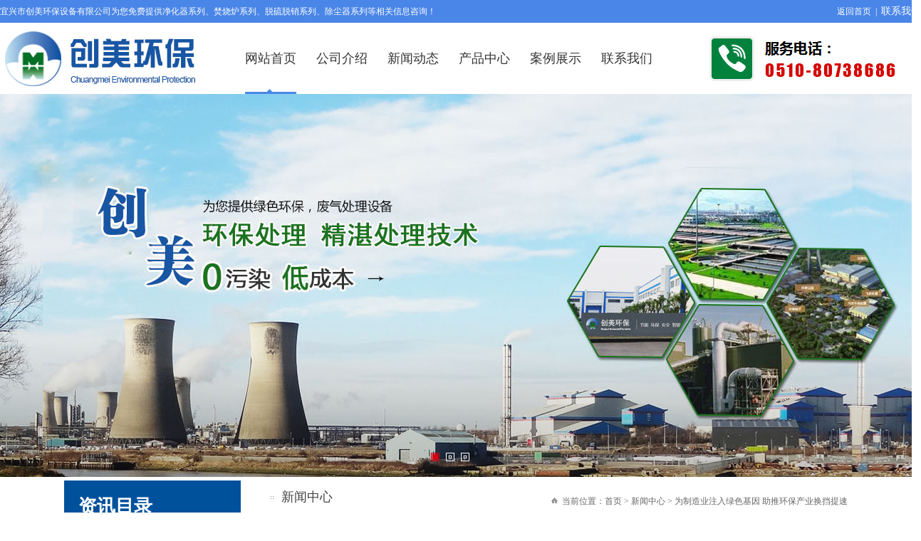

--- FILE ---
content_type: text/html
request_url: http://cmhb.cn/show_50.html
body_size: 5913
content:

<!DOCTYPE html PUBLIC "-//W3C//DTD XHTML 1.0 Transitional//EN" "http://www.w3.org/TR/xhtml1/DTD/xhtml1-transitional.dtd">
<html xmlns="http://www.w3.org/1999/xhtml" lang="gb2312">
<head>
<meta http-equiv="Content-Type" content="text/html; charset=gb2312" />
<title>为制造业注入绿色基因 助推环保产业换挡提速_新闻动态_宜兴市创美环保设备有限公司|除尘器|干法脱硝|Voc处理装置</title>

<meta name="keywords"    content="宜兴市创美环保设备有限公司|除尘器|干法脱硝|Voc处理装置" />
<meta name="description" content="" />
<meta name="copyright"   content="宜兴市创美环保设备有限公司" />
<meta name="author"      content="杨明" />
<link href="css/master.css" rel="stylesheet" type="text/css" />
<meta http-equiv="X-UA-Compatible" content="IE=7" />
</head>
<body>

<div id="nei_top" class="ny_banner1"> 
  <div style="width:100%; height:32px; background-color:#4a86e8;">
<table width="1293" border="0" cellspacing="0" cellpadding="0">
  <tr>
    <td align="left" valign="middle" style="color:#fff;height:32px;">宜兴市创美环保设备有限公司为您免费提供净化器系列、焚烧炉系列、脱硫脱销系列、除尘器系列等相关信息咨询！</td>
    <td align="right" valign="middle" style="color:#fff;height:32px;">返回首页  &nbsp;|&nbsp;  <a href="contact.asp" style="color:#fff;">联系我们</a></td>
  </tr>
</table>
</div>

<table width="1293" border="0" cellspacing="0" cellpadding="0">
  <tr>
    <td align="left" width="329" >
    <img src="images/logo.jpg" width="329" height="100"  />
    </td>
    <td  width="661" align="left">
<div class="nav">
<ul>
<li class="home"><a href="index.html">网站首页</a></li>
<li><a href="about.html">公司介绍</a></li>
<li><a href="news.html">新闻动态</a></li>
<li><a href="product-1.html">产品中心</a></li>
<li><a href="case.html">案例展示</a></li>
<li><a href="contact.html">联系我们</a></li>
</ul>
</div>
    </td>
     <td align="right" width="303" >
    <img src="images/tel.jpg" width="303" height="100"  />
    </td>
  </tr>
</table>

<div id="banner">
<link href="css/banner.css" rel="stylesheet" type="text/css" />
<script src="js/jquery.min.js"></script>
<script src="js/jquery.event.drag-1.5.min.js"></script>
<script src="js/jquery.touchSlider.js"></script>
<script>
$(document).ready(function () {
	$(".main_visual").hover(function(){
		$("#btn_prev,#btn_next").fadeIn()
		},function(){
		$("#btn_prev,#btn_next").fadeOut()
		})
	$dragBln = false;
	$(".main_image").touchSlider({
		flexible : true,
		speed : 200,
		btn_prev : $("#btn_prev"),
		btn_next : $("#btn_next"),
		paging : $(".flicking_con a"),
		counter : function (e) {
			$(".flicking_con a").removeClass("on").eq(e.current-1).addClass("on");
		}
	});
	$(".main_image").bind("mousedown", function() {
		$dragBln = false;
	})
	$(".main_image").bind("dragstart", function() {
		$dragBln = true;
	})
	$(".main_image a").click(function() {
		if($dragBln) {
			return false;
		}
	})
	timer = setInterval(function() { $("#btn_next").click();}, 5000);
	$(".main_visual").hover(function() {
		clearInterval(timer);
	}, function() {
		timer = setInterval(function() { $("#btn_next").click();}, 5000);
	})
	$(".main_image").bind("touchstart", function() {
		clearInterval(timer);
	}).bind("touchend", function() {
		timer = setInterval(function() { $("#btn_next").click();}, 5000);
	})
});
</script>

    <div class="main_visual">
    <div class="flicking_con">
    <div class="flicking_inner">
    <a href="javascript:"></a>
    <a href="javascript:"></a>
    <a href="javascript:"></a>
    </div>
    </div>
    <div class="main_image">
    <ul>					
    <li><span class="img_1"></span></li>
    <li><span class="img_2"></span></li>
    <li><span class="img_3"></span></li>
    </ul>
    <a href="javascript:;" id="btn_prev"></a>
    <a href="javascript:;" id="btn_next"></a>
    </div>
    </div>
</div>
  <div class="clear"></div>
  <div class="ad ad3">&nbsp;</div>
  <!--内页banner--> 
</div>
<div id="wrap">
  <div id="nei"> 
    
<div class="left">
  <div class="left1">
        <h2>资讯目录</h2>
        <span>News category</span>
    </div>
  <div class="left2">
    <ul>
        
        <li><a href="news.asp?F_CId=61" title="资讯中心">资讯中心</a></li>
        
        <li><a href="news.asp?F_CId=60" title="新闻中心">新闻中心</a></li>
        
        </ul>
  </div>
  <div class="leftbt"></div>
  <div class="left1">
    <h2>联系方式</h2>
     <span>Contact Us</span>
  </div>
  <div class="left2">
    <div class="con">      &nbsp;·&nbsp;电话:0510-80738686<br />
 &nbsp;·&nbsp;传真:0510-80738686 <br />
      &nbsp;·&nbsp;网址:http://www.cmhb.cn<br />
      &nbsp;·&nbsp;地址:江苏省宜兴市高塍镇高遥村<br />
      &nbsp;·&nbsp;邮箱:<br />
    </div>
  </div>
  <div class="leftbt"></div>
</div>

    <div class="right">
      <div id="title">
        <div class="ny_you_bt">新闻中心</div>
        <div class="ny_weizhi"><span><img src="images/ny_weizhi.png"></span>&nbsp;&nbsp;<span>当前位置：</span>首页 &gt; 新闻中心 &gt; 为制造业注入绿色基因 助推环保产业换挡提速 </div>
      </div>
      <div class="clear"></div>
      <div class="nei_main">
        <div class="info-content">
			  		<div class="title" >为制造业注入绿色基因 助推环保产业换挡提速</div>
					<ul>
						<li style="color:#999999; text-align:center">作者： &nbsp;&nbsp;&nbsp;来源：宜兴市创美环保设备有限公司 &nbsp;&nbsp;&nbsp;时间：2017/1/10 &nbsp;&nbsp;&nbsp;点击：3146</li>
					</ul>
					<div class="content">
					&nbsp;&nbsp;&nbsp; 当前我国环保立法虽然已经相对完善，但执法过程不够严格，使得绿色产业不能体现很好的经济价值。今年两会期间，在推动环保产业发展的具体措施方面，多位代表委员提出多项具有建设性的意见和建议，从不同角度为环保产业发展建言献策。&nbsp;<BR>&nbsp; <BR>　　支持环保产业发展的政策体系正在不断完善。多位代表委员认为，未来继续推动绿色环保产业健康快速发展，政府的相关支持不可或缺，可通过发展绿色金融、孵化绿色环保企业、为传统制造业注入“绿色基因”等多种手段综合施策。 <BR>&nbsp; <BR>　　推进能源体系“绿色化” <BR>&nbsp; <BR>　　在国家政策扶持和能源结构调整的双重作用下，新能源行业在绿色产业发展过程中备受瞩目。政府工作报告明确指出，抓紧解决机制和技术问题，优先保障可再生能源发电上网，有效缓解弃水、弃风、弃光状况。 <BR>&nbsp; <BR>　　张传卫等多位全国人大代表建议，当前能源系统整体转型落后于可再生能源行业自身的发展。新常态下，能源、电力增长进入中低增速轨道，加上火电挤压，这才出现了各地风机“站岗”、光伏“睡觉”的景象。 <BR>&nbsp; <BR>　　对此，不少代表、委员提出相关建议。科技界32名全国政协委员联名递交了《关于理顺光伏项目用地管理、土地税费等相关问题的建议》的提案，建议理顺光伏电站用地方面存在的问题，完善用地审批管理方面的政策，支持光伏产业发展。 <BR>&nbsp; <BR>　　热电方面，全国工商联新能源商会副秘书长、光热发电专委会秘书长周洪山表示，由中海阳主导起草，首航节能、安徽延达参与编写的2017光热发电提案建议，立足“十三五”规划目标，尽快启动4GW光热示范项目申报工作；并从国家战略层面做好产业用地规划，优先做好西部辐照资源优质区光热项目建设，在此基础上加快建设大型可调配、多能互补的清洁能源基地。 <BR>&nbsp; <BR>　　在天然气应用方面，全国人大代表苑少军提出《关于给予进口LNG增值税全额返还政策的建议》。他指出，加快天然气产业发展，提高天然气在一次能源消费中的比重，是我国加快建设清洁低碳、安全高效的现代能源体系的必由之路，也是化解环境约束、改善大气质量，实现绿色低碳发展的有效途径。 <BR>&nbsp; <BR>　　苑少军指出，当前我国天然气和进口LNG产业发展面临诸多困难，一是我国能源消费增速持续缓慢，天然气发展空间受限；二是天然气市场承受力不足，开采的深海天然气及进口LNG销售面临倒挂；三是天然气价格机制仍未完全市场化；四是天然气的环保价值仍未在价格中充分体现，与煤炭等能源相比不具备竞争优势；五是我国天然气储备调峰能力仍然不足，北方地区冬季用气高峰时期供应较为紧张。 <BR>&nbsp; <BR>　　他建议，相关部委提供相应的政策支持，扶持企业发展，例如将LNG进口环节增值税返还由按比例“先征后返”方式，改变为全额“即征即退”方式，以便加快退税进度，提高退税效率及额度，为LNG资源采购和调配工作的顺利开展提供政策助力。 <BR>&nbsp; <BR>　　加大政策支持力度 <BR>&nbsp; <BR>　　全国政协委员、清华大学中国与世界经济研究中心主任李稻葵在接受采访时表示，当前我国环保立法虽然已经相对完善，但执法过程不够严格，使得绿色产业不能体现很好的经济价值。在此背景下，继续大力发展绿色环保产业，一方面，需要政府制定环保标准；另一方面，需要各级政府按照相应的环保标准淘汰落后企业。整体而言，在绿色环保产业发展上，政府必须成为第一推手。 <BR>&nbsp; <BR>　　谈到近年来我国绿色环保产业整体发展情况时，全国人大代表、江苏省环保厅厅长陈蒙蒙认为，近年来我国绿色环保产业的产值、节能减排产品的制造和应用等方面，均已走到世界前列。除此之外，在消费领域如新能源汽车等方面的发展也非常迅速。如果总结我国绿色环保产业在过去几年的成功经验，政府的支持显然不可或缺。从对风电、光电等绿色能源的上网电价等方面政策支持，到新能源汽车的消费、绿色材料的使用等各个领域，都有许多十分有针对性的政策支持环保产业发展。 <BR>&nbsp; <BR>　　陈蒙蒙指出，今年两会期间，节约资源和保护环境作为基本原则纳入民法典编纂，充分体现了绿色环保、生态优先的原则。从这个角度上看，中国未来在支持绿色产业的力度上会越来越大，投入也会越来越多。 <BR>&nbsp; <BR>　　增加绿色金融供给 <BR>&nbsp; <BR>　　在推动环保产业发展的具体措施方面，多位代表委员在两会期间提出多项具有建设性的意见和建议，从不同角度为环保产业发展建言献策。 <BR>&nbsp; <BR>　　针对以绿色金融为抓手推动绿色产业发展的问题，全国政协经济委员会副主任闫冰竹表示，随着我国经济转型的持续推进，绿色产业涌现出巨大的资金需求。但是，截至2016年6月末，绿色金融在我国商业银行资产中的占比不足2%，资金缺口大约为现有融资规模的20倍，绿色金融供给严重不足。由此闫冰竹提出三点建议，具体包括完善绿色金融相关法律和补偿机制、加强绿色金融基础设施建设及加大绿色金融创新力度。 <BR>&nbsp; <BR>　　而对于传统制造业长期以来高投入、高消耗、高污染的粗放发展模式，全国政协委员、广东省政府参事毛蕴诗提出，要从五大方面为传统制造业注入“绿色基因”。具体包括：进一步树立低碳环保运作的观念和意识，构建环保常态机制；促进绿色技术突破，加大技术研发投入；制定和完善环保标准，支持企业参与国际标准认证；鼓励设备、原材料的绿色采购；促进绿色流程改造，从生产环节降耗增效。 <BR>&nbsp; <BR>　　陈蒙蒙呼吁，政府对于绿色环保产业可以有很多工具支持，而不仅仅是补贴这一种方式。建议政府相关部门在绿色技术的科技攻关、企业孵化等初始阶段，就给予大力支持。这一点也是国际通行做法。
					</div>
					<div class="return" align="center"><input name="Submit" type="button" value="返回" onclick="javascript:window.history.go(-1);" class="button" /></div>
					<div class="next">
					<div class="next1">
					·上一条：<a class=p href="show.asp?id=49 "><SPAN>环保“组合拳”成地方价改最大亮点</SPAN> </a> 
					</div>
					<div class="next2">
					·下一条：<a class=n href="show.asp?id=51"><SPAN>土壤修复产业化雏形已现 升级技术和装备是关键</SPAN> </a> 
					</div>
					</div>
                    <!-- UY BEGIN -->
<div id="uyan_frame"></div>
<script type="text/javascript" src="http://v2.uyan.cc/code/uyan.js?uid=1558017"></script>
<!-- UY END -->
		  </div>
      </div>
    </div>
    <div class="clear"></div>
  </div>
</div>
<div class="bt">
<table width="1258" border="0" cellspacing="0" cellpadding="0">
  <tr>
  <td width="276" align="center" valign="middle" height="260">
    <img src="images/s-logo.jpg" width="276" height="85" /></td>
    <td align="left" valign="top" style="font-size:14px; color:#333; line-height:30px; padding-left:30px;">
    <br /><br />
  宜兴市创美环保设备有限公司|除尘器|干法脱硝|Voc处理装置&nbsp;&nbsp;<br /> 版权所有(C)2011 宜兴市创美环保设备有限公司All Rights Reserved.<br />
  电话：0510-80738686<br />
  邮箱：<br />
  地址：江苏省宜兴市高塍镇高遥村<br />
   
    </td>
    <td width="133" align="center" valign="top" >
<img src="images/2weima.jpg" width="133" height="260" /></td>
  </tr>
</table>
<a href="https://beian.miit.gov.cn">苏ICP备11040282号-1</a><br>
</div>
		 	<div style="width:300px;margin:0 auto; padding:20px 0;">
		 		<a target="_blank" href="http://www.beian.gov.cn/portal/registerSystemInfo?recordcode=32028202000619" style="display:inline-block;text-decoration:none;height:20px;line-height:20px;"><img src="ba.png" style="float:left;"/><p style="float:left;height:20px;line-height:20px;margin: 0px 0px 0px 5px; color:#939393;">苏公网安备 32028202000619号</p></a>
		 <br />
<script type="text/javascript">document.write(unescape("%3Cspan id='cnzz_stat_icon_1280977579'%3E%3C/span%3E%3Cscript src='https://s9.cnzz.com/stat.php%3Fid%3D1280977579%26show%3Dpic' type='text/javascript'%3E%3C/script%3E"));</script>	
            </div>

</body>
</html>


--- FILE ---
content_type: text/css
request_url: http://cmhb.cn/css/master.css
body_size: 3894
content:
/* 全局css定义 */
body {text-align:center; margin:0; padding:0;color:#444; }
body {font: 14px/1.5 微软雅黑;}
div,form,iframe,img,ul,ol,li,dl,dt,dd,p,h1,h2,h3,h4,h5,h6 {margin:0; padding:0;}
div{margin:0px auto;} /* 为firefox居中问题 */
table{margin:0px auto;}
table,td,tr,th {font-size:12px;}
ul,li {text-align:left;}
li {list-style-type:none;}
a {font-size:14px;}
hr{height:1px;}
select,input{vertical-align:middle; }
img {border:0;}
html{ height:100%;}

/* 整个页面链接颜色 */
a:link    {color:#444;text-decoration:none;}
a:visited {color:#444;text-decoration:none;}
a:hover   {color:#187ec6;text-decoration:none;}
a:active  {color:#444;text-decoration:none;}
.button {width:80px; height:20px;}
.clear{font:0px/0px sans-serif;clear:both;display: block}

/* 主页面 */
#sousuo{ width:191px; height:25px; line-height:25px; padding:0px 0px; display:inline-block; text-align:left; overflow:hidden; }
#sousuo input{ width:160px; height:23px; display:block; float:left; border: 1px solid #b2c3de; margin-left:0px; color:#999;  border:1px solid #ccc;}
#sousuo img{  display:block;float:right;padding-left:0px;border:1px solid #ccc;}


.nav{ width:660px; height:100px; margin:0px auto; }
.nav ul{ width:660px;; margin:0px auto;}
.nav li{ float:left; height:100px; line-height:100px; text-align:center; width:100px; }
.nav li a{ color:#333; font-size:18px;}
.nav li:hover{ background:url(../images/bj-nav.jpg) no-repeat bottom center;}
.nav .home{ background:url(../images/bj-nav.jpg) no-repeat bottom center;}

.pl a{ float:left; padding:5px 15px; color:#333; font-size:16px;  border:1px solid #ccc; border-radius:25px; margin:10px 10px;}
.pl a:hover{ color:#fff; background-color:#2b71c9; }

#ab2{ width:745px; height:180px; color:#333; overflow:hidden; font-size:16px;  line-height:25px; text-align:inherit; }


.case{ width:243px; height:340px; border:1px dashed #ececec; padding:17px 22px;}
#index_3{ width:100%; height:418px; display:block; background:url(../images/bj-case.jpg);}
.width1000{ width:1200px; margin:0px auto;}
#fdemo img:hover{ border:1px solid #02389c;}

.pic-pro{  height:auto; margin:0px auto 0px;}
.mt45{ margin-top:45px;}

.p-l{ width:500px; height:30px; float:left; display:block; background:url(../images/p-l.jpg) no-repeat;}
.p-l:hover{ background:url(../images/p-l-on.jpg) no-repeat;}

.p-r{ width:500px; height:30px; float:right; display:block;background:url(../images/p-r.jpg) no-repeat;}
.p-r:hover{ background:url(../images/p-r-on.jpg) no-repeat;}

#scrollDiv ul li{ height:35px; line-height:35px;}
#scrollDiv{ width:auto; height:35px; overflow:hidden;}


#list2{ width:1189px; height:60px; margin:0px auto 20px; background-color:#434343;}
#list2 a{ width:125px; height:60px; line-height:60px; float:left; display:block; text-align:center;color:#fff;  font-size:14px;}
#list2 a:hover{ background-color:#ff8820; color:#fff;}
#list2 a.on{background-color:#ff8820; color:#fff;}


.lanrenzhijia .content{ overflow:hidden; width:1189x; height:230px; position:relative;}
.lanrenzhijia .content ul{ position:absolute; left:0; top:0; height:210px;}
.lanrenzhijia .content li{ width:1189px; height:220px; float:left;}
.lanrenzhijia .content  a{ width:210px; height:220px;  display:block; float:left; margin:5px 13px; text-align:center; font-size:16px; color:#333;}
.lanrenzhijia .content img{ border:1px solid #d7d7d7;width:220px; height:190px;}

#bj2{ width:100%; height:450px; padding:35px 0; background-color:#e8e8e8;}
.width1200{ width:1200px; margin:0px auto 0px;}

.new{ width:1258px; margin:2px auto;}
.new ul li{ width:45%; float:left; height:130px; padding:5px 0px; margin:0px 10px; margin-bottom:10px; background-color:#fff;}
.new ul li img{ float:left; padding:8px;}
.new ul li a{ line-height:25px; text-align:left; font-size:14px; color:#878787;}

.ff{ height:290px;  margin:20px auto;}
.ff ul li{ width:390px; height:265px; float:left;}
.ff ul li img{ width:371px; height:236px; padding:16px; border:1px solid #ccc;}

.wk_i_colName {width:100%;margin: 0px auto ;padding:20px 0px 0px;border-bottom: 1px solid #DDD;}
.wk_i_colLeft {float: left;height: 30px;line-height: 30px;}
.wk_i_cName {border-bottom: 2px solid #1F92D1;height: 29px;line-height: 29px;font-size: 18px;float: left;}
.wk_i_eName {font-size: 16px;color: #d0d0d0;padding-left: 10px;}
.wk_i_colRight {float: right;height: 30px;line-height: 30px;}
.wk_i_colTit {height: 29px;line-height: 29px;font-size: 14px;color: #AAA;}

.xld{ width:1000px; margin:30px auto 0px; text-align:left;}
.xld dl{ float:left;margin-right:10px;_margin-right:5px;width: 490px;height: 110px;overflow: hidden;margin-bottom: 20px;}
.xld dl dd {font-size: 12px;line-height: 20px;color: #888;margin-bottom: 2px;}
.xld .m{ float:left;margin-top: 5px;margin-right: 15px;border: 1px dotted #ccc;}
.xld dl dt {height: 30px;overflow: hidden;padding: 0;font-weight: 700;}
.xld dl dt a {font-size: 16px;height: 30px;line-height: 30px;color: #333;}


#link a{float: left;width:133px;height: 48px;border: 1px solid #e6e6e6;text-align: center;vertical-align: middle;margin: 0 7px 15px 0px;position: relative;}
#link a:hover{ border:1px solid #fcd475;}

.bt{ width:100%; height:258px; margin:10px auto; background-color:#ebeceb; border-top: 10px solid #48dc84;}
.bttext{ text-align:left; line-height:25px; font-size:14px;}

.link{ padding-left:80px;}
.link a{ color:#696969; padding:0px 2px;}
.LINK1 { color:#fff; font-size:14px; font-weight:bold;}

#order_online { color:#fff; font-size:15px;}
#order_online td{ height:30px;}
#order_online input{height:25px; }
.order_testinput{}
/* 内页 */

#nei_top{width:100%;height:auto;display:block;}
.ad{width:100%; height:0px; margin:0px auto; display:none; }
#wrap{ width:100%; margin:0px auto 0px; }
#nei{ max-width:1100px; min-width:1100px; height:auto;}
#nei .left{ width:248px; height:auto; display:block; float:left; text-align:center; margin-top:5px;}
#nei .right{ width:820px; height:auto; min-height:260px; float:right; margin-bottom:15px; }

.left .left1{width:100%;height:80px; color:#fff; background-color:#00519c;}
.left .left1 h2{  font-family:"微软雅黑"; text-align:left; line-height:33px; text-indent:20px;height: auto;font-size: 26px;color:#ffff; padding-top:20px;}
.left .left1  span{ width:180px;height:0px;font-size:12px;font-style:oblique;color:#fff; float:left; }

.left #wrapper-250 .third{height:25px; line-height:25px; background:none;}

.leftbt{ width:248px; height:40px; background:url(../images/bj-left-bt.jpg) no-repeat top center; display:none;}
.left2{ width:100%;height:auto; display:block; margin:0px auto; list-style:none; border-right:1px solid #ccc; border-left:1px solid #ccc;border-bottom:1px solid #ccc; padding-bottom:20px;}
.left2 ul{ width:246px;height:auto; display:block; margin:0px auto 0px; padding-top:10px; padding-bottom:20px;}

.left2 ul li{width:246px;height:51px;line-height:51px; display:block; margin-top:10px; text-align:center; border-bottom:#ececec 1px solid; text-align:left; text-indent:3em;}
.left2 ul li:hover{width:246px;height:51px;line-height:51px; display:block; background:none;  background-color:#666666;}
.left2 ul li:hover a{ color:#fff;}

.left .left2 ul li a{font-size:13px; font-weight:500; font:normal;text-shadow: none; 
-webkit-transition: color 0.3s, padding 0.3s, margin 0.3s ease-out;
-moz-transition: color 0.3s, padding 0.3s, margin 0.3s ease-out;
-o-transition: color 0.3s, padding 0.3s, margin 0.3s ease-out;
-ms-transition: color 0.3s, padding 0.3s, margin 0.3s ease-in-out;}

#title{width:820px;border-bottom: 1px dashed #c0c0c0;padding: 15px 10px 0px 10px;height: 40px;text-align:left;text-shadow: none;
-webkit-transition: color 0.3s, padding 0.3s, margin 0.3s ease-out;
-moz-transition: color 0.3s, padding 0.3s, margin 0.3s ease-out;
-o-transition: color 0.3s, padding 0.3s, margin 0.3s ease-out;
-ms-transition: color 0.3s, padding 0.3s, margin 0.3s ease-in-out;}
.ny_you_bt {float: left;font-size: 18px;padding: 0px 0px 0px 15px;font-family: "微软雅黑";background:url(../images/list_ge.jpg) no-repeat 0% 50%;}
.ny_weizhi {width: auto;height: 30px;float: right;text-align: left;font-size: 12px;color: #666;padding: 10px 10px 0px 0px;}

#list{ width:246px; border-right:1px solid #ccc; border-left:1px solid #ccc;border-bottom:1px solid #ccc;}
#list td{ width:100%; height:51px; line-height:51px; overflow:hidden; text-align:left; text-indent:1em; border-bottom:1px solid #ececec;}
#list td a{ color:#000; }
#list .td1{ height:51px;  }
#list .td1 a{ color:#000;}
#list .td1:hover{background-color:#666666;}
#list .td1:hover a{ color:#fff;}
#list .td2{ height:51px; line-height:51px; }
#list .td2 a{ color:#333;}
#list .td3 a:hover{ color:#012063;}
.con{ width:240px; text-align:left; line-height:25px;}

/* nei_over */

/*  */
.info-content {width:820px; margin:0px auto; padding:10px 0px; line-height:25px; text-align:left; }
/* 中心样式 */
.info-content .hang {width:100%; height:250px; text-align:center; margin:10px auto;}
.info-content .hang2 {width:100%; height:30px; line-height:30px; text-align:right;}
.info-content .hang .lie {width:33%; height:100%; float:left;}
.info-content .hang .lie .img img{width:210px; height:178px;border-radius:3px; -moz-transition: all 0.2s ease-in; border:1px solid #eaeaea;
-webkit-transition: all 0.2s ease-in;
transition: all 0.2s ease-in;}
.info-content .hang .lie .img {width:100%; height:auto; }

.info-content .hang .lie .name {width:100%; height:30px; line-height:30px; text-align:center; overflow:hidden; }
.info-content .page {width:100%; height:45px; text-align:center;}
.info-content .title {width:100%; height:30px; line-height:30px; font-size:14px; font-weight:bold; text-align:center;}
.info-content .picture {width:100%; height:80px; text-align:center;}
.info-content .ul {width:100%; margin:0px;}
.info-content .li {width:100%; height:25px; line-height:25px; text-align:left;}
.info-content .content {width:100%; padding-top:8px; padding-bottom:8px; line-height:25px; text-align:left;}
.info-content .return {width:100%; height:80px; text-align:center;}

.info-content .news-head {width:100%; height:25px; background-color:#f3f3f3; border:#eaeaea solid 1px; }
.info-content .news-head .k01 {width:70%; height:25px; line-height:25px; color:#0066cc; text-align:center; float:left;}
.info-content .news-head .k02 {width:13%; height:25px; line-height:25px; color:#0066cc; text-align:center; float:left;}
.info-content .news-head .k03 {width:15%; height:25px; line-height:25px; color:#0066cc; text-align:center; float:left;}
.info-content .news-head .k00 {width:100%; height:25px; line-height:25px; color:#0066cc; text-align:center;}
.info-content .news-list {width:100%; padding-top:5px; padding-bottom:5px;}
.info-content .news-list ul {width:100%; margin:0px;}

.info-content .news-list li {width:100%; height:45px; border-bottom:#F6F6F6 solid 1px; text-align:center;}
.info-content .news-list li .c01 {width:70%; height:45px; line-height:45px; text-align:left; float:left; overflow:hidden;}
.info-content .news-list li .c02 {width:13%; height:45px; line-height:45px; text-align:center; float:left;}
.info-content .news-list li .c03 {width:15%; height:45px; line-height:45px; text-align:center; float:left;}
.info-content .news-list li .c00{width:100%; height:45px; line-height:45px; text-align:left;}

.info-content .next{ width:100%; height:60px;}
.info-content .next1{ width:100%; height:30px; list-style:30px; overflow:hidden;}
.info-content .next2{ width:100%; height:30px; list-style:30px; overflow:hidden;}


.info-content .table {width:98%; padding-top:5px; padding-bottom:5px;}
.info-content .table ul{width:100%; border:#e7f5ff solid 1px;}
.info-content .table li{width:100%; border-bottom:#e7f5ff solid 1px; height:28px; vertical-align:bottom;}
.info-content .table li .k-left{width:30%; height:28px; line-height:28px; text-align:right; border-right:#e7f5ff solid 1px; color:#0071e1; float:left;}
.info-content .table li .k-right{width:68%; height:26px; line-height:26px; text-align:left; padding-top:2px; float:left;}

.info-content .contact {width:100%; padding-top:5px; padding-bottom:5px;}
.info-content .contact .c-title {width:100%; height:30px; line-height:30px; text-align:left; font-size:14px; font-weight:bold; clear:both;}
.info-content .contact .c-container {width:100%;}
.info-content .contact .c-container .c-left {width:60%; float:left;}
.info-content .contact .c-container .c-left ul {width:100%; margin:0px;}
.info-content .contact .c-container .c-left li {width:100%; height:30px; line-height:30px; text-align:left; overflow:hidden;}
.info-content .contact .c-container .c-picture {width:40%; float:left;}
.info-content .contact .c-memo {width:100%; line-height:25px; text-align:left; padding-top:2px; padding-bottom:2px;}

.info-content .guestbook {width:98%; display:block;  min-height:140px;height:100%; overflow:hidden; border:#d4e5f7 solid 1px; clear:both; padding-top:5px; }
.info-content .guestbook .g-left {width:25%; height:auto; border-right:#d4e5f7 solid 1px; float:left;}
.info-content .guestbook .g-left .g-l-01 {width:100%; height:56px; text-align:center; padding-top:3px;}
.info-content .guestbook .g-left .g-l-02 {width:100%; height:20px; line-height:20px; text-align:center; overflow:hidden;}
.info-content .guestbook .g-right {width:72%;  height:auto; float:left;}
.info-content .guestbook .g-right .g-r-01 {width:95%; height:30px; line-height:30px; border-bottom:#d4e5f7 solid 1px; overflow:hidden;}
.info-content .guestbook .g-right .g-r-02 {width:95%; padding-top:5px; padding-bottom:5px; line-height:22px; text-align:left; height:100%}
.info-content .guestbook .g-right .g-r-03 {width:95%; line-height:22px; text-align:left; color:#0066cc;}
.info-content .guestbook-norecord {width:100%; height:50px; line-height:50px; text-align:center; clear:both;}
.info-content .guestbook-search {width:100%; height:30px; line-height:30px; text-align:center; clear:both;}


/* 分页样式 */
.page_green-black {width:100%; height:35px; text-align:center; clear:both;}
.page_green-black a {  padding-bottom:2px; color:#2c2c2c; margin-right:2px; padding-top:2px; text-decoration:none;}
.page_green-black a:hover {background:url(image2.gif) #99cc00; color:#fff; padding:0px 5px;}
.page_green-black a:active {background:url(image2.gif) #99cc00; color:#fff;}
.page_green-black span.current { padding-right:5px; padding-left:5px; font-weight:bold; background:url(image2.gif) #99cc00; padding-bottom:2px; color:#fff; margin-right:2px; padding-top:2px;}
.page_green-black span.disabled {background:#eeeeee; padding-right:5px; padding-left:5px; padding-bottom:2px; color:#ccc; margin-right:2px; padding-top:2px; }




--- FILE ---
content_type: text/css
request_url: http://cmhb.cn/css/banner.css
body_size: 617
content:
@charset "utf-8";
*{margin:0;padding:0;list-style:none;border:0;}
img{ border:none;}

.main_image {
	width:100%;
	height:538px;
	overflow:hidden;
	margin:0 auto;
	position:relative;
	background-color:#eaeaea;
	z-index:-1;
}
.main_image ul {
	width:9999px;
	height:538px;
	overflow:hidden;
	position:absolute;
	top:0;
	left:0
}
.main_image li {
	float:left;
	width:100%;
	height:538px;
}
.main_image li span {
	display:block;
	width:100%;
	height:538px
}
.main_image li a {
	display:block;
	width:100%;
	height:538px
}
.main_image li .img_1 {
	background: url('../images/01.jpg') center top no-repeat
}
.main_image li .img_2 {
	background: url('../images/02.jpg') center top no-repeat
}
.main_image li .img_3 {
	background: url('../images/03.jpg') center top no-repeat
}

div.flicking_con {
	width:990px;
	margin:0 auto;
	position:relative
}
div.flicking_con .flicking_inner {
	position:absolute;
	top:500px;
	left:46%;
	z-index:999;
	width:300px;
	height:21px
} /* 121126 */
div.flicking_con a {
	float:left;
	width:21px;
	height:21px;
	margin:0;
	padding:0;
	background:url('../images/btn_main_img.png') 0 0 no-repeat;
	display:block;
	text-indent:-1000px
}
div.flicking_con a.on {
	background-position:0 -21px
}
#btn_prev, #btn_next {
	z-index:11111;
	position:absolute;
	display:block;
	width:73px!important;
	height:74px!important;
	top:50%;
	margin-top:-37px;
	display:none;
}
#btn_prev {
	/*background:url(../images/hover_left.png) no-repeat left top;*/
	left:10%;
	display:none;
}
#btn_next {
	/*background:url(../images/hover_right.png) no-repeat right top;*/
	right:10%;
	display:none;
}
